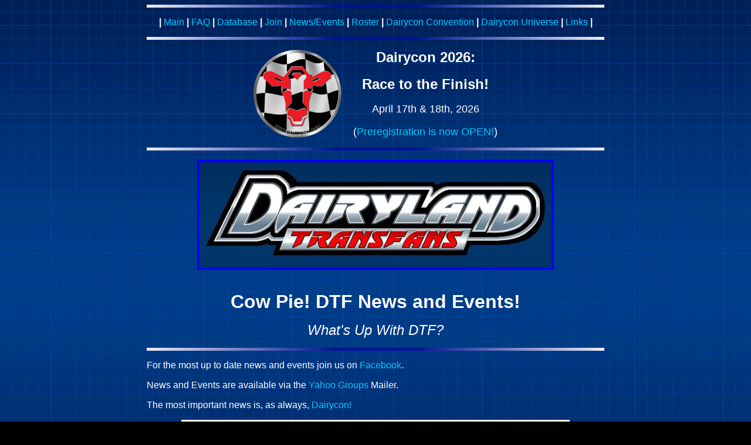

--- FILE ---
content_type: text/html
request_url: http://dairylandtransfans.com/dtfnews.html
body_size: 1253
content:
<html>
<head>
<script language="javascript">
function main(){
window.status="DTF, The Dairyland Transfan Association";
}
</script>
<LINK REL=stylesheet href="fred.css" TYPE="text/css">
<title>DTF, The Dairyland Transfan Association</title>
</head>
<body text="#FFFFFF" bgcolor="#000000" background="images/grid.jpg" alink="#00ff00" vlink="#FF00FF" link="#00CCFF" onload="main(); return true;">
<center><font face="arial" size="3">
<img src="images/blueline.jpg"><p>
<table width="780" border="0" cellspacing="0" cellpadding="0" align="center"><tr><td width="100%"><font face="arial" size="3">
<center><font size="3"><b>|</b> <a href="index.html">Main</a> <b>|</b> <a href="dtfaq.html">FAQ</a> <b>|</b> <a href="dtfdatabase.html">Database</a> <b>|</b> <a href="dtfjoin.html">Join</a> <b>|</b> <a href="dtfnews.html">News/Events</a> <b>|</b> <a href="dtfmem.html">Roster</a> <b>|</b> <a href="dtfdairycon.html">Dairycon Convention</a> <b>|</b> <a href="dtfdairyconfanfics.html">Dairycon Universe</a> <b>|</b> <a href="dtflinks.html">Links</a> <b>|</b></center>
</td></tr></table><p>
<img src="images/blueline.jpg"><p>
<table border="0" cellspacing="0" cellpadding="0" align="center"><tr><td><IMG SRC="images/picsart_25-10-23_08-28-28-370(1).png" width="150" border="0" alt=""></td><td>&nbsp&nbsp&nbsp&nbsp&nbsp</td><td><font face="arial" size="3">
<center><font size="5"><b>Dairycon 2026:</b></font></center><br>
<center><font size="5"><b>Race to the Finish!</b></font></center><br>
<center><font size="4">April 17th & 18th, 2026</font></center><br>
<center><font size="4">(<a href="dtfdairycon2026.html">Preregistration is now OPEN!</a>)</font></center>
</td></tr></table><p>
<img src="images/blueline.jpg"><p>
<table width="780" border="0" cellspacing="0" cellpadding="0" align="center"><tr><td width="100%"><font face="arial" size="3">
<center><A target="_newsond" HREF="sounds/energon.wav"><IMG SRC="images/dairlandlogo1.jpg"></a></center><br>&nbsp<br>
<center><font size="6"><b>Cow Pie! DTF News and Events!</b></font></center><p>
<center><font size="5"><i>What's Up With DTF?</i></font></center><p>
</td></tr></table><p>
<img src="images/blueline.jpg"><p>
<table width="780" border="0" cellspacing="0" cellpadding="0" align="center"><tr><td width="100%"><font face="arial" size="3">
For the most up to date news and events join us on <a target="_new2" href="https://www.facebook.com/groups/Dairycon/">Facebook</a>.<p>
News and Events are available via the <A HREF="dtfjoin.html">Yahoo Groups</a> Mailer.<p>
The most important news is, as always, <A HREF="dtfdairycon.html">Dairycon!</a><p>
<center><IMG SRC="images/dairycon07comiclg.jpg"></center>
</td></tr></table><p>
<img src="images/blueline.jpg"><p>
<table width="780" border="0" cellspacing="0" cellpadding="0" align="center"><tr>
<td width="185" valign="middle"><font face="arial" size="3">
<center><a target="_new2" href="http://youtube.com/dairycon"><IMG SRC="images/yt.jpg"></a></center><br>
<center>Visit us on <a target="_new2" href="http://youtube.com/dairycon">YouTube</a>.</center>
</td>
<td width="410" valign="middle"><font face="arial" size="3">
<center><IMG SRC="images/cowpie.jpg"></center><br>
<center>This page is maintained by <a href="mailto:dairyland-owner@yahoogroups.com">DTF</a>.</center>
</td>
<td width="185" valign="middle"><font face="arial" size="3">
<center><a target="_new2" href="https://www.facebook.com/groups/Dairycon/"><IMG SRC="images/fb.jpg"></a></center><br>
<center>Visit us on <a target="_new2" href="https://www.facebook.com/groups/Dairycon/">Facebook</a>.</center>
</td>
</tr></table><p>
<img src="images/blueline.jpg"><p>
<table width="780" border="0" cellspacing="0" cellpadding="0" align="center"><tr><td width="100%"><font face="arial" size="3">
<center><font size="2">The cow symbol, and Dairycon are copyright Dairyland Transfans. All rights reserved. No reprinting whole or in part of images or text without express written permission. All other properties are trademarked to Hasbro Industries.</font></center>
</td></tr></table><p>
<img src="images/blueline.jpg"><p>
</body>
</html>


--- FILE ---
content_type: text/css
request_url: http://dairylandtransfans.com/fred.css
body_size: 56
content:
A:link, A:visited, A:active { text-decoration: none; }
